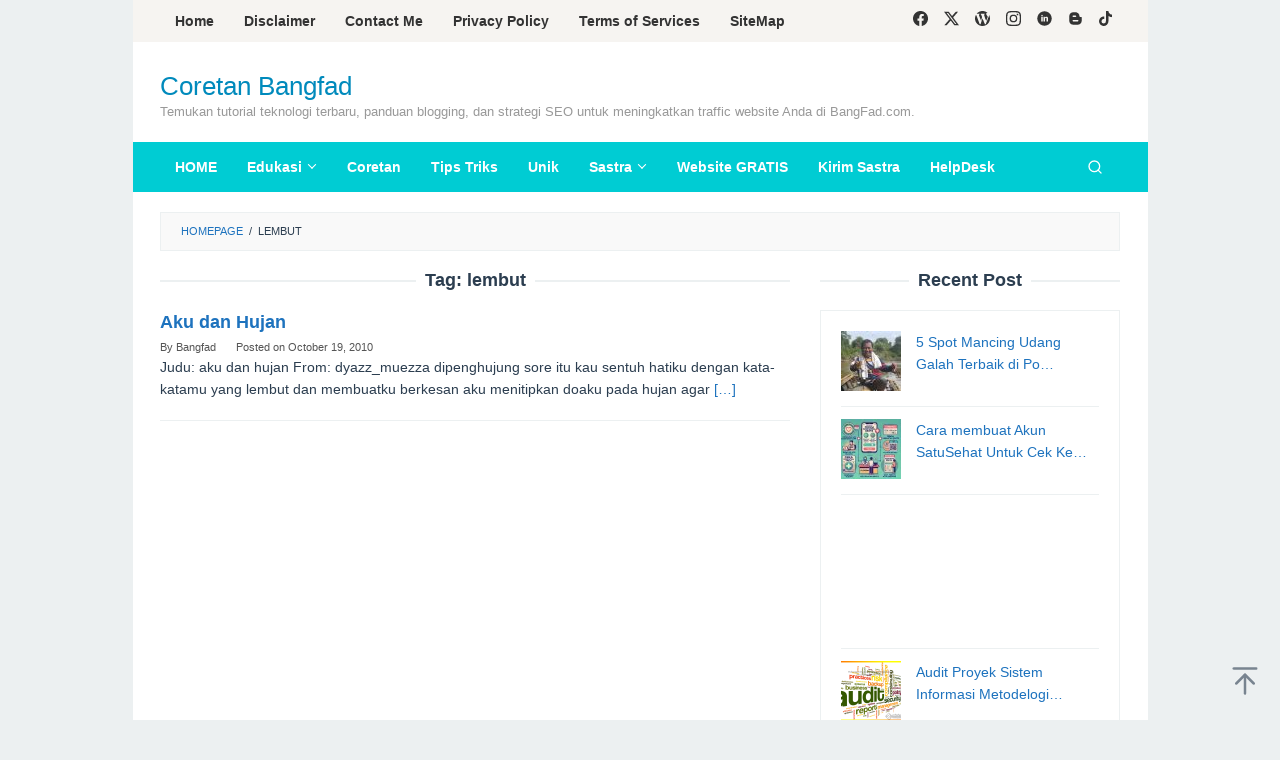

--- FILE ---
content_type: text/html; charset=UTF-8
request_url: https://www.bangfad.com/tags/lembut
body_size: 11671
content:
<!DOCTYPE html>
<html lang="en-US">
<head itemscope="itemscope" itemtype="https://schema.org/WebSite">
<meta charset="UTF-8">
<meta name="viewport" content="width=device-width, initial-scale=1">
<link rel="profile" href="http://gmpg.org/xfn/11">

<meta name='robots' content='index, follow, max-image-preview:large, max-snippet:-1, max-video-preview:-1' />

	<!-- This site is optimized with the Yoast SEO plugin v26.8 - https://yoast.com/product/yoast-seo-wordpress/ -->
	<title>lembut Archives - Coretan Bangfad</title>
	<link rel="canonical" href="https://www.bangfad.com/tags/lembut" />
	<meta property="og:locale" content="en_US" />
	<meta property="og:type" content="article" />
	<meta property="og:title" content="lembut Archives - Coretan Bangfad" />
	<meta property="og:url" content="https://www.bangfad.com/tags/lembut" />
	<meta property="og:site_name" content="Coretan Bangfad" />
	<meta name="twitter:card" content="summary_large_image" />
	<meta name="twitter:site" content="@bangfad" />
	<script type="application/ld+json" class="yoast-schema-graph">{"@context":"https://schema.org","@graph":[{"@type":"CollectionPage","@id":"https://www.bangfad.com/tags/lembut","url":"https://www.bangfad.com/tags/lembut","name":"lembut Archives - Coretan Bangfad","isPartOf":{"@id":"https://www.bangfad.com/#website"},"breadcrumb":{"@id":"https://www.bangfad.com/tags/lembut#breadcrumb"},"inLanguage":"en-US"},{"@type":"BreadcrumbList","@id":"https://www.bangfad.com/tags/lembut#breadcrumb","itemListElement":[{"@type":"ListItem","position":1,"name":"Home","item":"https://www.bangfad.com/"},{"@type":"ListItem","position":2,"name":"lembut"}]},{"@type":"WebSite","@id":"https://www.bangfad.com/#website","url":"https://www.bangfad.com/","name":"Coretan Bangfad - Tutorial Teknologi & Panduan Blogging","description":"Temukan tutorial teknologi terbaru, panduan blogging, dan strategi SEO untuk meningkatkan traffic website Anda di BangFad.com.","publisher":{"@id":"https://www.bangfad.com/#/schema/person/f03589fbe5a315fced7adbfa8628a9d9"},"alternateName":"Bangfad.com","potentialAction":[{"@type":"SearchAction","target":{"@type":"EntryPoint","urlTemplate":"https://www.bangfad.com/?s={search_term_string}"},"query-input":{"@type":"PropertyValueSpecification","valueRequired":true,"valueName":"search_term_string"}}],"inLanguage":"en-US"},{"@type":["Person","Organization"],"@id":"https://www.bangfad.com/#/schema/person/f03589fbe5a315fced7adbfa8628a9d9","name":"Bangfad","image":{"@type":"ImageObject","inLanguage":"en-US","@id":"https://www.bangfad.com/#/schema/person/image/","url":"https://www.bangfad.com/wp-content/uploads/cv-bangfad.png","contentUrl":"https://www.bangfad.com/wp-content/uploads/cv-bangfad.png","width":715,"height":715,"caption":"Bangfad"},"logo":{"@id":"https://www.bangfad.com/#/schema/person/image/"},"description":"Bangfad - Bukan Blogger Profesional, hanya mencoba berbagi pengalaman dan cerita. Belajar, Belajar dan Belajar untuk menjadi seorang penulis profesional dengan hobi Menulis, Ngoprek dan Mancing.","sameAs":["http://www.keren.web.id","http://www.facebook/jendral","https://x.com/bangfad"]}]}</script>
	<!-- / Yoast SEO plugin. -->


<link rel='dns-prefetch' href='//fonts.googleapis.com' />
<link rel="alternate" type="application/rss+xml" title="Coretan Bangfad &raquo; Feed" href="https://www.bangfad.com/feed" />
<link rel="alternate" type="application/rss+xml" title="Coretan Bangfad &raquo; Comments Feed" href="https://www.bangfad.com/comments/feed" />
<link rel="alternate" type="application/rss+xml" title="Coretan Bangfad &raquo; lembut Tag Feed" href="https://www.bangfad.com/tags/lembut/feed" />
<!-- GOOGLE FONTS REQUEST FAILED for https://fonts.googleapis.com/css2?family=Open+Sans+Condensed:ital,wght@0,300;0,700&amp;family=Metrophobic:ital,wght@1,regular&amp;subset=latn&amp;display=swap -->
<style id='wp-img-auto-sizes-contain-inline-css' type='text/css'>
img:is([sizes=auto i],[sizes^="auto," i]){contain-intrinsic-size:3000px 1500px}
/*# sourceURL=wp-img-auto-sizes-contain-inline-css */
</style>
<style id='wp-block-library-inline-css' type='text/css'>
:root{--wp-block-synced-color:#7a00df;--wp-block-synced-color--rgb:122,0,223;--wp-bound-block-color:var(--wp-block-synced-color);--wp-editor-canvas-background:#ddd;--wp-admin-theme-color:#007cba;--wp-admin-theme-color--rgb:0,124,186;--wp-admin-theme-color-darker-10:#006ba1;--wp-admin-theme-color-darker-10--rgb:0,107,160.5;--wp-admin-theme-color-darker-20:#005a87;--wp-admin-theme-color-darker-20--rgb:0,90,135;--wp-admin-border-width-focus:2px}@media (min-resolution:192dpi){:root{--wp-admin-border-width-focus:1.5px}}.wp-element-button{cursor:pointer}:root .has-very-light-gray-background-color{background-color:#eee}:root .has-very-dark-gray-background-color{background-color:#313131}:root .has-very-light-gray-color{color:#eee}:root .has-very-dark-gray-color{color:#313131}:root .has-vivid-green-cyan-to-vivid-cyan-blue-gradient-background{background:linear-gradient(135deg,#00d084,#0693e3)}:root .has-purple-crush-gradient-background{background:linear-gradient(135deg,#34e2e4,#4721fb 50%,#ab1dfe)}:root .has-hazy-dawn-gradient-background{background:linear-gradient(135deg,#faaca8,#dad0ec)}:root .has-subdued-olive-gradient-background{background:linear-gradient(135deg,#fafae1,#67a671)}:root .has-atomic-cream-gradient-background{background:linear-gradient(135deg,#fdd79a,#004a59)}:root .has-nightshade-gradient-background{background:linear-gradient(135deg,#330968,#31cdcf)}:root .has-midnight-gradient-background{background:linear-gradient(135deg,#020381,#2874fc)}:root{--wp--preset--font-size--normal:16px;--wp--preset--font-size--huge:42px}.has-regular-font-size{font-size:1em}.has-larger-font-size{font-size:2.625em}.has-normal-font-size{font-size:var(--wp--preset--font-size--normal)}.has-huge-font-size{font-size:var(--wp--preset--font-size--huge)}.has-text-align-center{text-align:center}.has-text-align-left{text-align:left}.has-text-align-right{text-align:right}.has-fit-text{white-space:nowrap!important}#end-resizable-editor-section{display:none}.aligncenter{clear:both}.items-justified-left{justify-content:flex-start}.items-justified-center{justify-content:center}.items-justified-right{justify-content:flex-end}.items-justified-space-between{justify-content:space-between}.screen-reader-text{border:0;clip-path:inset(50%);height:1px;margin:-1px;overflow:hidden;padding:0;position:absolute;width:1px;word-wrap:normal!important}.screen-reader-text:focus{background-color:#ddd;clip-path:none;color:#444;display:block;font-size:1em;height:auto;left:5px;line-height:normal;padding:15px 23px 14px;text-decoration:none;top:5px;width:auto;z-index:100000}html :where(.has-border-color){border-style:solid}html :where([style*=border-top-color]){border-top-style:solid}html :where([style*=border-right-color]){border-right-style:solid}html :where([style*=border-bottom-color]){border-bottom-style:solid}html :where([style*=border-left-color]){border-left-style:solid}html :where([style*=border-width]){border-style:solid}html :where([style*=border-top-width]){border-top-style:solid}html :where([style*=border-right-width]){border-right-style:solid}html :where([style*=border-bottom-width]){border-bottom-style:solid}html :where([style*=border-left-width]){border-left-style:solid}html :where(img[class*=wp-image-]){height:auto;max-width:100%}:where(figure){margin:0 0 1em}html :where(.is-position-sticky){--wp-admin--admin-bar--position-offset:var(--wp-admin--admin-bar--height,0px)}@media screen and (max-width:600px){html :where(.is-position-sticky){--wp-admin--admin-bar--position-offset:0px}}

/*# sourceURL=wp-block-library-inline-css */
</style><style id='global-styles-inline-css' type='text/css'>
:root{--wp--preset--aspect-ratio--square: 1;--wp--preset--aspect-ratio--4-3: 4/3;--wp--preset--aspect-ratio--3-4: 3/4;--wp--preset--aspect-ratio--3-2: 3/2;--wp--preset--aspect-ratio--2-3: 2/3;--wp--preset--aspect-ratio--16-9: 16/9;--wp--preset--aspect-ratio--9-16: 9/16;--wp--preset--color--black: #000000;--wp--preset--color--cyan-bluish-gray: #abb8c3;--wp--preset--color--white: #ffffff;--wp--preset--color--pale-pink: #f78da7;--wp--preset--color--vivid-red: #cf2e2e;--wp--preset--color--luminous-vivid-orange: #ff6900;--wp--preset--color--luminous-vivid-amber: #fcb900;--wp--preset--color--light-green-cyan: #7bdcb5;--wp--preset--color--vivid-green-cyan: #00d084;--wp--preset--color--pale-cyan-blue: #8ed1fc;--wp--preset--color--vivid-cyan-blue: #0693e3;--wp--preset--color--vivid-purple: #9b51e0;--wp--preset--gradient--vivid-cyan-blue-to-vivid-purple: linear-gradient(135deg,rgb(6,147,227) 0%,rgb(155,81,224) 100%);--wp--preset--gradient--light-green-cyan-to-vivid-green-cyan: linear-gradient(135deg,rgb(122,220,180) 0%,rgb(0,208,130) 100%);--wp--preset--gradient--luminous-vivid-amber-to-luminous-vivid-orange: linear-gradient(135deg,rgb(252,185,0) 0%,rgb(255,105,0) 100%);--wp--preset--gradient--luminous-vivid-orange-to-vivid-red: linear-gradient(135deg,rgb(255,105,0) 0%,rgb(207,46,46) 100%);--wp--preset--gradient--very-light-gray-to-cyan-bluish-gray: linear-gradient(135deg,rgb(238,238,238) 0%,rgb(169,184,195) 100%);--wp--preset--gradient--cool-to-warm-spectrum: linear-gradient(135deg,rgb(74,234,220) 0%,rgb(151,120,209) 20%,rgb(207,42,186) 40%,rgb(238,44,130) 60%,rgb(251,105,98) 80%,rgb(254,248,76) 100%);--wp--preset--gradient--blush-light-purple: linear-gradient(135deg,rgb(255,206,236) 0%,rgb(152,150,240) 100%);--wp--preset--gradient--blush-bordeaux: linear-gradient(135deg,rgb(254,205,165) 0%,rgb(254,45,45) 50%,rgb(107,0,62) 100%);--wp--preset--gradient--luminous-dusk: linear-gradient(135deg,rgb(255,203,112) 0%,rgb(199,81,192) 50%,rgb(65,88,208) 100%);--wp--preset--gradient--pale-ocean: linear-gradient(135deg,rgb(255,245,203) 0%,rgb(182,227,212) 50%,rgb(51,167,181) 100%);--wp--preset--gradient--electric-grass: linear-gradient(135deg,rgb(202,248,128) 0%,rgb(113,206,126) 100%);--wp--preset--gradient--midnight: linear-gradient(135deg,rgb(2,3,129) 0%,rgb(40,116,252) 100%);--wp--preset--font-size--small: 13px;--wp--preset--font-size--medium: 20px;--wp--preset--font-size--large: 36px;--wp--preset--font-size--x-large: 42px;--wp--preset--spacing--20: 0.44rem;--wp--preset--spacing--30: 0.67rem;--wp--preset--spacing--40: 1rem;--wp--preset--spacing--50: 1.5rem;--wp--preset--spacing--60: 2.25rem;--wp--preset--spacing--70: 3.38rem;--wp--preset--spacing--80: 5.06rem;--wp--preset--shadow--natural: 6px 6px 9px rgba(0, 0, 0, 0.2);--wp--preset--shadow--deep: 12px 12px 50px rgba(0, 0, 0, 0.4);--wp--preset--shadow--sharp: 6px 6px 0px rgba(0, 0, 0, 0.2);--wp--preset--shadow--outlined: 6px 6px 0px -3px rgb(255, 255, 255), 6px 6px rgb(0, 0, 0);--wp--preset--shadow--crisp: 6px 6px 0px rgb(0, 0, 0);}:where(.is-layout-flex){gap: 0.5em;}:where(.is-layout-grid){gap: 0.5em;}body .is-layout-flex{display: flex;}.is-layout-flex{flex-wrap: wrap;align-items: center;}.is-layout-flex > :is(*, div){margin: 0;}body .is-layout-grid{display: grid;}.is-layout-grid > :is(*, div){margin: 0;}:where(.wp-block-columns.is-layout-flex){gap: 2em;}:where(.wp-block-columns.is-layout-grid){gap: 2em;}:where(.wp-block-post-template.is-layout-flex){gap: 1.25em;}:where(.wp-block-post-template.is-layout-grid){gap: 1.25em;}.has-black-color{color: var(--wp--preset--color--black) !important;}.has-cyan-bluish-gray-color{color: var(--wp--preset--color--cyan-bluish-gray) !important;}.has-white-color{color: var(--wp--preset--color--white) !important;}.has-pale-pink-color{color: var(--wp--preset--color--pale-pink) !important;}.has-vivid-red-color{color: var(--wp--preset--color--vivid-red) !important;}.has-luminous-vivid-orange-color{color: var(--wp--preset--color--luminous-vivid-orange) !important;}.has-luminous-vivid-amber-color{color: var(--wp--preset--color--luminous-vivid-amber) !important;}.has-light-green-cyan-color{color: var(--wp--preset--color--light-green-cyan) !important;}.has-vivid-green-cyan-color{color: var(--wp--preset--color--vivid-green-cyan) !important;}.has-pale-cyan-blue-color{color: var(--wp--preset--color--pale-cyan-blue) !important;}.has-vivid-cyan-blue-color{color: var(--wp--preset--color--vivid-cyan-blue) !important;}.has-vivid-purple-color{color: var(--wp--preset--color--vivid-purple) !important;}.has-black-background-color{background-color: var(--wp--preset--color--black) !important;}.has-cyan-bluish-gray-background-color{background-color: var(--wp--preset--color--cyan-bluish-gray) !important;}.has-white-background-color{background-color: var(--wp--preset--color--white) !important;}.has-pale-pink-background-color{background-color: var(--wp--preset--color--pale-pink) !important;}.has-vivid-red-background-color{background-color: var(--wp--preset--color--vivid-red) !important;}.has-luminous-vivid-orange-background-color{background-color: var(--wp--preset--color--luminous-vivid-orange) !important;}.has-luminous-vivid-amber-background-color{background-color: var(--wp--preset--color--luminous-vivid-amber) !important;}.has-light-green-cyan-background-color{background-color: var(--wp--preset--color--light-green-cyan) !important;}.has-vivid-green-cyan-background-color{background-color: var(--wp--preset--color--vivid-green-cyan) !important;}.has-pale-cyan-blue-background-color{background-color: var(--wp--preset--color--pale-cyan-blue) !important;}.has-vivid-cyan-blue-background-color{background-color: var(--wp--preset--color--vivid-cyan-blue) !important;}.has-vivid-purple-background-color{background-color: var(--wp--preset--color--vivid-purple) !important;}.has-black-border-color{border-color: var(--wp--preset--color--black) !important;}.has-cyan-bluish-gray-border-color{border-color: var(--wp--preset--color--cyan-bluish-gray) !important;}.has-white-border-color{border-color: var(--wp--preset--color--white) !important;}.has-pale-pink-border-color{border-color: var(--wp--preset--color--pale-pink) !important;}.has-vivid-red-border-color{border-color: var(--wp--preset--color--vivid-red) !important;}.has-luminous-vivid-orange-border-color{border-color: var(--wp--preset--color--luminous-vivid-orange) !important;}.has-luminous-vivid-amber-border-color{border-color: var(--wp--preset--color--luminous-vivid-amber) !important;}.has-light-green-cyan-border-color{border-color: var(--wp--preset--color--light-green-cyan) !important;}.has-vivid-green-cyan-border-color{border-color: var(--wp--preset--color--vivid-green-cyan) !important;}.has-pale-cyan-blue-border-color{border-color: var(--wp--preset--color--pale-cyan-blue) !important;}.has-vivid-cyan-blue-border-color{border-color: var(--wp--preset--color--vivid-cyan-blue) !important;}.has-vivid-purple-border-color{border-color: var(--wp--preset--color--vivid-purple) !important;}.has-vivid-cyan-blue-to-vivid-purple-gradient-background{background: var(--wp--preset--gradient--vivid-cyan-blue-to-vivid-purple) !important;}.has-light-green-cyan-to-vivid-green-cyan-gradient-background{background: var(--wp--preset--gradient--light-green-cyan-to-vivid-green-cyan) !important;}.has-luminous-vivid-amber-to-luminous-vivid-orange-gradient-background{background: var(--wp--preset--gradient--luminous-vivid-amber-to-luminous-vivid-orange) !important;}.has-luminous-vivid-orange-to-vivid-red-gradient-background{background: var(--wp--preset--gradient--luminous-vivid-orange-to-vivid-red) !important;}.has-very-light-gray-to-cyan-bluish-gray-gradient-background{background: var(--wp--preset--gradient--very-light-gray-to-cyan-bluish-gray) !important;}.has-cool-to-warm-spectrum-gradient-background{background: var(--wp--preset--gradient--cool-to-warm-spectrum) !important;}.has-blush-light-purple-gradient-background{background: var(--wp--preset--gradient--blush-light-purple) !important;}.has-blush-bordeaux-gradient-background{background: var(--wp--preset--gradient--blush-bordeaux) !important;}.has-luminous-dusk-gradient-background{background: var(--wp--preset--gradient--luminous-dusk) !important;}.has-pale-ocean-gradient-background{background: var(--wp--preset--gradient--pale-ocean) !important;}.has-electric-grass-gradient-background{background: var(--wp--preset--gradient--electric-grass) !important;}.has-midnight-gradient-background{background: var(--wp--preset--gradient--midnight) !important;}.has-small-font-size{font-size: var(--wp--preset--font-size--small) !important;}.has-medium-font-size{font-size: var(--wp--preset--font-size--medium) !important;}.has-large-font-size{font-size: var(--wp--preset--font-size--large) !important;}.has-x-large-font-size{font-size: var(--wp--preset--font-size--x-large) !important;}
/*# sourceURL=global-styles-inline-css */
</style>

<style id='classic-theme-styles-inline-css' type='text/css'>
/*! This file is auto-generated */
.wp-block-button__link{color:#fff;background-color:#32373c;border-radius:9999px;box-shadow:none;text-decoration:none;padding:calc(.667em + 2px) calc(1.333em + 2px);font-size:1.125em}.wp-block-file__button{background:#32373c;color:#fff;text-decoration:none}
/*# sourceURL=/wp-includes/css/classic-themes.min.css */
</style>
<link rel='stylesheet' id='0-css' href='https://fonts.googleapis.com/css2?family=Open+Sans+Condensed:ital,wght@0,300;0,700&#038;family=Metrophobic:ital,wght@1,regular&#038;subset=latn&#038;display=swap' type='text/css' media='all' />
<link rel='stylesheet' id='wpo_min-header-0-css' href='https://www.bangfad.com/wp-content/cache/wpo-minify/1769326604/assets/wpo-minify-header-d28629ff.min.css' type='text/css' media='all' />
<script type="text/javascript" id="wpo_min-header-0-js-extra">
/* <![CDATA[ */
var UrvanovSyntaxHighlighterSyntaxSettings = {"version":"2.9.0","is_admin":"0","ajaxurl":"https://www.bangfad.com/wp-admin/admin-ajax.php","prefix":"urvanov-syntax-highlighter-","setting":"urvanov-syntax-highlighter-setting","selected":"urvanov-syntax-highlighter-setting-selected","changed":"urvanov-syntax-highlighter-setting-changed","special":"urvanov-syntax-highlighter-setting-special","orig_value":"data-orig-value","debug":""};
var UrvanovSyntaxHighlighterSyntaxStrings = {"copy":"Copied to the clipboard","minimize":"Click To Expand Code"};
//# sourceURL=wpo_min-header-0-js-extra
/* ]]> */
</script>
<script type="text/javascript" src="https://www.bangfad.com/wp-content/cache/wpo-minify/1769326604/assets/wpo-minify-header-46dc1f32.min.js" id="wpo_min-header-0-js"></script>
<link rel="https://api.w.org/" href="https://www.bangfad.com/wp-json/" /><link rel="alternate" title="JSON" type="application/json" href="https://www.bangfad.com/wp-json/wp/v2/tags/974" /><link rel="EditURI" type="application/rsd+xml" title="RSD" href="https://www.bangfad.com/xmlrpc.php?rsd" />
<meta name="generator" content="WordPress 6.9" />
<!-- <script data-ad-client="ca-pub-5325760676953732" async src="https://pagead2.googlesyndication.com/pagead/js/adsbygoogle.js"></script> -->    
    <script type="text/javascript">
        var ajaxurl = 'https://www.bangfad.com/wp-admin/admin-ajax.php';
    </script>
<link rel="icon" href="https://www.bangfad.com/wp-content/uploads/favicon-1.ico" sizes="32x32" />
<link rel="icon" href="https://www.bangfad.com/wp-content/uploads/favicon-1.ico" sizes="192x192" />
<link rel="apple-touch-icon" href="https://www.bangfad.com/wp-content/uploads/favicon-1.ico" />
<meta name="msapplication-TileImage" content="https://www.bangfad.com/wp-content/uploads/favicon-1.ico" />
		<style type="text/css" id="wp-custom-css">
			/* --- Justify Text Option --- */
.jus-jambu {
text-align: justify;
}		</style>
		</head>

<body class="archive tag tag-lembut tag-974 wp-theme-superfast gmr-theme idtheme kentooz gmr-sticky gmr-box-layout hfeed" itemscope="itemscope" itemtype="https://schema.org/WebPage">
<div class="site inner-wrap" id="site-container">

	<a class="skip-link screen-reader-text" href="#main">Skip to content</a>

	
		
		<header id="masthead" class="site-header" role="banner" itemscope="itemscope" itemtype="https://schema.org/WPHeader">
							<div class="gmr-secondmenuwrap clearfix">
					<div class="container">
													<nav id="site-navigation" class="gmr-secondmenu" role="navigation" itemscope="itemscope" itemtype="https://schema.org/SiteNavigationElement">
								<ul id="primary-menu" class="menu"><li id="menu-item-57249" class="menu-item menu-item-type-custom menu-item-object-custom menu-item-home menu-item-57249"><a href="https://www.bangfad.com/" itemprop="url"><span itemprop="name">Home</span></a></li>
<li id="menu-item-60075" class="menu-item menu-item-type-post_type menu-item-object-page menu-item-60075"><a href="https://www.bangfad.com/disclaimer" itemprop="url"><span itemprop="name">Disclaimer</span></a></li>
<li id="menu-item-58918" class="menu-item menu-item-type-post_type menu-item-object-page menu-item-58918"><a href="https://www.bangfad.com/curriculumvitae" itemprop="url"><span itemprop="name">Contact Me</span></a></li>
<li id="menu-item-57251" class="menu-item menu-item-type-post_type menu-item-object-page menu-item-privacy-policy menu-item-57251"><a rel="privacy-policy" href="https://www.bangfad.com/privacy-policy" itemprop="url"><span itemprop="name">Privacy Policy</span></a></li>
<li id="menu-item-60074" class="menu-item menu-item-type-post_type menu-item-object-page menu-item-60074"><a href="https://www.bangfad.com/terms-of-services" itemprop="url"><span itemprop="name">Terms of Services</span></a></li>
<li id="menu-item-57252" class="menu-item menu-item-type-post_type menu-item-object-page menu-item-57252"><a href="https://www.bangfad.com/sitemap" itemprop="url"><span itemprop="name">SiteMap</span></a></li>
</ul>							</nav><!-- #site-navigation -->
													<nav id="site-navigation" class="gmr-social-icon" role="navigation" itemscope="itemscope" itemtype="https://schema.org/SiteNavigationElement">
							<ul class="pull-right">
								<li><a href="https://facebook.com/jendral" title="Facebook" class="facebook" target="_blank" rel="nofollow"><svg xmlns="http://www.w3.org/2000/svg" xmlns:xlink="http://www.w3.org/1999/xlink" aria-hidden="true" role="img" width="1em" height="1em" preserveAspectRatio="xMidYMid meet" viewBox="0 0 16 16"><g fill="currentColor"><path d="M16 8.049c0-4.446-3.582-8.05-8-8.05C3.58 0-.002 3.603-.002 8.05c0 4.017 2.926 7.347 6.75 7.951v-5.625h-2.03V8.05H6.75V6.275c0-2.017 1.195-3.131 3.022-3.131c.876 0 1.791.157 1.791.157v1.98h-1.009c-.993 0-1.303.621-1.303 1.258v1.51h2.218l-.354 2.326H9.25V16c3.824-.604 6.75-3.934 6.75-7.951z"/></g></svg></a></li><li><a href="https://twitter.com/bangfad" title="Twitter" class="twitter" target="_blank" rel="nofollow"><svg xmlns="http://www.w3.org/2000/svg" width="1em" height="1em" viewBox="0 0 24 24"><path fill="currentColor" d="M18.901 1.153h3.68l-8.04 9.19L24 22.846h-7.406l-5.8-7.584l-6.638 7.584H.474l8.6-9.83L0 1.154h7.594l5.243 6.932ZM17.61 20.644h2.039L6.486 3.24H4.298Z"/></svg></a></li><li><a href="https://warkop.wordpress.com" title="WordPress" class="wordpress" target="_blank" rel="nofollow"><svg xmlns="http://www.w3.org/2000/svg" xmlns:xlink="http://www.w3.org/1999/xlink" aria-hidden="true" role="img" width="1em" height="1em" preserveAspectRatio="xMidYMid meet" viewBox="0 0 1024 1024"><path d="M768 192q0 14 1 24.5t4.5 21t6 17t10 17t10.5 15t14.5 18.5t16.5 19q22 28 28.5 45.5T861 410q-7 34-16 60l-77 202l-83-188q-9-22-37-117.5T620 264q0-14 10-21q22-18 42-19v-32H384v32q9 1 14 6t9.5 11.5t7.5 9.5q14 12 33 58l32 107l-64 256l-132-349q-20-51-20-62t11-19q24-18 45-18v-32H113q71-90 175.5-141T512 0q95 0 182 33.5T850 128q-39 0-60.5 16T768 192zM66 261q25 29 60 123l194 512h64l128-384l160 384h64l151-390q6-17 24-53.5t30.5-70T957 322q3-40 3-58q64 116 64 248q0 139-68.5 257T769 955.5T512 1024q-104 0-199-40.5t-163.5-109T40.5 711T0 512q0-134 66-251z" fill="currentColor"/></svg></a></li><li><a href="https://www.instagram.com/ibangfad/" title="Instagram" class="instagram" target="_blank" rel="nofollow"><svg xmlns="http://www.w3.org/2000/svg" xmlns:xlink="http://www.w3.org/1999/xlink" aria-hidden="true" role="img" width="1em" height="1em" preserveAspectRatio="xMidYMid meet" viewBox="0 0 16 16"><g fill="currentColor"><path d="M8 0C5.829 0 5.556.01 4.703.048C3.85.088 3.269.222 2.76.42a3.917 3.917 0 0 0-1.417.923A3.927 3.927 0 0 0 .42 2.76C.222 3.268.087 3.85.048 4.7C.01 5.555 0 5.827 0 8.001c0 2.172.01 2.444.048 3.297c.04.852.174 1.433.372 1.942c.205.526.478.972.923 1.417c.444.445.89.719 1.416.923c.51.198 1.09.333 1.942.372C5.555 15.99 5.827 16 8 16s2.444-.01 3.298-.048c.851-.04 1.434-.174 1.943-.372a3.916 3.916 0 0 0 1.416-.923c.445-.445.718-.891.923-1.417c.197-.509.332-1.09.372-1.942C15.99 10.445 16 10.173 16 8s-.01-2.445-.048-3.299c-.04-.851-.175-1.433-.372-1.941a3.926 3.926 0 0 0-.923-1.417A3.911 3.911 0 0 0 13.24.42c-.51-.198-1.092-.333-1.943-.372C10.443.01 10.172 0 7.998 0h.003zm-.717 1.442h.718c2.136 0 2.389.007 3.232.046c.78.035 1.204.166 1.486.275c.373.145.64.319.92.599c.28.28.453.546.598.92c.11.281.24.705.275 1.485c.039.843.047 1.096.047 3.231s-.008 2.389-.047 3.232c-.035.78-.166 1.203-.275 1.485a2.47 2.47 0 0 1-.599.919c-.28.28-.546.453-.92.598c-.28.11-.704.24-1.485.276c-.843.038-1.096.047-3.232.047s-2.39-.009-3.233-.047c-.78-.036-1.203-.166-1.485-.276a2.478 2.478 0 0 1-.92-.598a2.48 2.48 0 0 1-.6-.92c-.109-.281-.24-.705-.275-1.485c-.038-.843-.046-1.096-.046-3.233c0-2.136.008-2.388.046-3.231c.036-.78.166-1.204.276-1.486c.145-.373.319-.64.599-.92c.28-.28.546-.453.92-.598c.282-.11.705-.24 1.485-.276c.738-.034 1.024-.044 2.515-.045v.002zm4.988 1.328a.96.96 0 1 0 0 1.92a.96.96 0 0 0 0-1.92zm-4.27 1.122a4.109 4.109 0 1 0 0 8.217a4.109 4.109 0 0 0 0-8.217zm0 1.441a2.667 2.667 0 1 1 0 5.334a2.667 2.667 0 0 1 0-5.334z"/></g></svg></a></li><li><a href="https://www.linkedin.com/in/bangfad/" title="Linkedin" class="linkedin" target="_blank" rel="nofollow"><svg xmlns="http://www.w3.org/2000/svg" xmlns:xlink="http://www.w3.org/1999/xlink" aria-hidden="true" role="img" width="1em" height="1em" preserveAspectRatio="xMidYMid meet" viewBox="0 0 20 20"><path d="M10 .4C4.698.4.4 4.698.4 10s4.298 9.6 9.6 9.6s9.6-4.298 9.6-9.6S15.302.4 10 .4zM7.65 13.979H5.706V7.723H7.65v6.256zm-.984-7.024c-.614 0-1.011-.435-1.011-.973c0-.549.409-.971 1.036-.971s1.011.422 1.023.971c0 .538-.396.973-1.048.973zm8.084 7.024h-1.944v-3.467c0-.807-.282-1.355-.985-1.355c-.537 0-.856.371-.997.728c-.052.127-.065.307-.065.486v3.607H8.814v-4.26c0-.781-.025-1.434-.051-1.996h1.689l.089.869h.039c.256-.408.883-1.01 1.932-1.01c1.279 0 2.238.857 2.238 2.699v3.699z" fill="currentColor"/></svg></a></li><li><a href="https://www.blogspot.com/bangfad" title="Blogger" class="blogger" target="_blank" rel="nofollow"><svg xmlns="http://www.w3.org/2000/svg" xmlns:xlink="http://www.w3.org/1999/xlink" aria-hidden="true" role="img" width="1em" height="1em" preserveAspectRatio="xMidYMid meet" viewBox="0 0 24 24"><path d="M15.593 21.96c3.48 0 6.307-2.836 6.327-6.297l.039-5.095l-.059-.278l-.167-.348l-.283-.22c-.367-.287-2.228.02-2.729-.435c-.355-.324-.41-.91-.518-1.706c-.2-1.54-.326-1.62-.568-2.142C16.76 3.585 14.382 2.193 12.75 2H8.325C4.845 2 2 4.839 2 8.307v7.356c0 3.461 2.845 6.296 6.325 6.296h7.268zM8.406 7.151h3.507c.67 0 1.212.544 1.212 1.205c0 .657-.542 1.206-1.212 1.206H8.406c-.67 0-1.21-.549-1.21-1.206c0-.661.54-1.205 1.21-1.205zm-1.21 8.418c0-.66.54-1.2 1.21-1.2h7.127c.665 0 1.205.54 1.205 1.2c0 .652-.54 1.2-1.205 1.2H8.406a1.21 1.21 0 0 1-1.21-1.2z" fill="currentColor"/></svg></a></li><li><a href="https://www.tiktok.com/@ibangfad" title="Tiktok" class="tiktok" target="_blank" rel="nofollow"><svg xmlns="http://www.w3.org/2000/svg" xmlns:xlink="http://www.w3.org/1999/xlink" aria-hidden="true" role="img" width="0.88em" height="1em" preserveAspectRatio="xMidYMid meet" viewBox="0 0 448 512"><path d="M448 209.91a210.06 210.06 0 0 1-122.77-39.25v178.72A162.55 162.55 0 1 1 185 188.31v89.89a74.62 74.62 0 1 0 52.23 71.18V0h88a121.18 121.18 0 0 0 1.86 22.17A122.18 122.18 0 0 0 381 102.39a121.43 121.43 0 0 0 67 20.14z" fill="currentColor"/></svg></a></li>							</ul>
						</nav><!-- #site-navigation -->
					</div>
				</div>
			
						<div class="container">
					<div class="clearfix gmr-headwrapper">
						<div class="gmr-logomobile"><div class="gmr-logo"><div class="site-title" itemprop="headline"><a href="https://www.bangfad.com/" itemprop="url" title="Coretan Bangfad">Coretan Bangfad</a></div><span class="site-description" itemprop="description">Temukan tutorial teknologi terbaru, panduan blogging, dan strategi SEO untuk meningkatkan traffic website Anda di BangFad.com.</span></div></div>					</div>
				</div>
					</header><!-- #masthead -->
		<div class="top-header pos-stickymenu">
							<div class="gmr-menuwrap clearfix">
								<div class="container">
															<div class="close-topnavmenu-wrap"><a id="close-topnavmenu-button" rel="nofollow" href="#"><svg xmlns="http://www.w3.org/2000/svg" xmlns:xlink="http://www.w3.org/1999/xlink" aria-hidden="true" role="img" width="1em" height="1em" preserveAspectRatio="xMidYMid meet" viewBox="0 0 32 32"><path d="M16 2C8.2 2 2 8.2 2 16s6.2 14 14 14s14-6.2 14-14S23.8 2 16 2zm0 26C9.4 28 4 22.6 4 16S9.4 4 16 4s12 5.4 12 12s-5.4 12-12 12z" fill="currentColor"/><path d="M21.4 23L16 17.6L10.6 23L9 21.4l5.4-5.4L9 10.6L10.6 9l5.4 5.4L21.4 9l1.6 1.6l-5.4 5.4l5.4 5.4z" fill="currentColor"/></svg></a></div>
						<a id="gmr-responsive-menu" href="#menus" rel="nofollow">
							<svg xmlns="http://www.w3.org/2000/svg" xmlns:xlink="http://www.w3.org/1999/xlink" aria-hidden="true" role="img" width="1em" height="1em" preserveAspectRatio="xMidYMid meet" viewBox="0 0 24 24"><path d="M3 18h18v-2H3v2zm0-5h18v-2H3v2zm0-7v2h18V6H3z" fill="currentColor"/></svg>MENU						</a>
						<nav id="site-navigation" class="gmr-mainmenu" role="navigation" itemscope="itemscope" itemtype="https://schema.org/SiteNavigationElement">
							<ul id="primary-menu" class="menu"><li id="menu-item-59981" class="menu-item menu-item-type-custom menu-item-object-custom menu-item-home menu-item-59981"><a href="https://www.bangfad.com/" itemprop="url"><span itemprop="name">HOME</span></a></li>
<li id="menu-item-60202" class="menu-item menu-item-type-taxonomy menu-item-object-category menu-item-has-children menu-item-60202"><a href="https://www.bangfad.com/katagori/edukasi" itemprop="url"><span itemprop="name">Edukasi</span></a>
<ul class="sub-menu">
	<li id="menu-item-58263" class="menu-item menu-item-type-taxonomy menu-item-object-category menu-item-58263"><a href="https://www.bangfad.com/katagori/kesehatan" itemprop="url"><span itemprop="name">Kesehatan</span></a></li>
	<li id="menu-item-58264" class="menu-item menu-item-type-taxonomy menu-item-object-category menu-item-58264"><a href="https://www.bangfad.com/katagori/teknologi" itemprop="url"><span itemprop="name">Teknologi</span></a></li>
</ul>
</li>
<li id="menu-item-58267" class="menu-item menu-item-type-taxonomy menu-item-object-category menu-item-58267"><a href="https://www.bangfad.com/katagori/coretan" itemprop="url"><span itemprop="name">Coretan</span></a></li>
<li id="menu-item-58265" class="menu-item menu-item-type-taxonomy menu-item-object-category menu-item-58265"><a href="https://www.bangfad.com/katagori/tips-triks" itemprop="url"><span itemprop="name">Tips Triks</span></a></li>
<li id="menu-item-58266" class="menu-item menu-item-type-taxonomy menu-item-object-category menu-item-58266"><a href="https://www.bangfad.com/katagori/aneh-unik" itemprop="url"><span itemprop="name">Unik</span></a></li>
<li id="menu-item-58258" class="menu-item menu-item-type-taxonomy menu-item-object-category menu-item-has-children menu-item-58258"><a href="https://www.bangfad.com/katagori/sastra" itemprop="url"><span itemprop="name">Sastra</span></a>
<ul class="sub-menu">
	<li id="menu-item-58260" class="menu-item menu-item-type-taxonomy menu-item-object-category menu-item-58260"><a href="https://www.bangfad.com/katagori/sastra/kumpulan-pantun" itemprop="url"><span itemprop="name">Kumpulan Pantun</span></a></li>
	<li id="menu-item-58261" class="menu-item menu-item-type-taxonomy menu-item-object-category menu-item-58261"><a href="https://www.bangfad.com/katagori/sastra/puisi-cinta" itemprop="url"><span itemprop="name">Kumpulan Puisi</span></a></li>
	<li id="menu-item-58262" class="menu-item menu-item-type-taxonomy menu-item-object-category menu-item-58262"><a href="https://www.bangfad.com/katagori/sastra/sajak-syair" itemprop="url"><span itemprop="name">Kumpulan Syair</span></a></li>
</ul>
</li>
<li id="menu-item-60077" class="menu-item menu-item-type-post_type menu-item-object-page menu-item-60077"><a href="https://www.bangfad.com/website-murah" itemprop="url"><span itemprop="name">Website GRATIS</span></a></li>
<li id="menu-item-60078" class="menu-item menu-item-type-post_type menu-item-object-page menu-item-60078"><a href="https://www.bangfad.com/cuap-cuap" itemprop="url"><span itemprop="name">Kirim Sastra</span></a></li>
<li id="menu-item-60692" class="menu-item menu-item-type-post_type menu-item-object-page menu-item-60692"><a href="https://www.bangfad.com/helpdesk" itemprop="url"><span itemprop="name">HelpDesk</span></a></li>
<li class="menu-item menu-item-type-search-btn gmr-search pull-right"><button class="search-button topnav-button" id="search-menu-button" title="Search"><svg xmlns="http://www.w3.org/2000/svg" xmlns:xlink="http://www.w3.org/1999/xlink" aria-hidden="true" role="img" width="1em" height="1em" preserveAspectRatio="xMidYMid meet" viewBox="0 0 24 24"><g fill="none" stroke="currentColor" stroke-width="2" stroke-linecap="round" stroke-linejoin="round"><circle cx="11" cy="11" r="8"/><path d="M21 21l-4.35-4.35"/></g></svg></button><div class="search-dropdown search" id="search-dropdown-container"><form method="get" class="gmr-searchform searchform" action="https://www.bangfad.com/"><input type="text" name="s" id="s" placeholder="Search" /></form></div></li></ul>						</nav><!-- #site-navigation -->
									</div>
			</div>
		</div><!-- .top-header -->
		
			<div id="content" class="gmr-content">
			
						<div class="container">
				<div class="row">
								<div class="col-md-12">
				<div class="breadcrumbs" itemscope itemtype="https://schema.org/BreadcrumbList">
																										<span class="first-cl" itemprop="itemListElement" itemscope itemtype="https://schema.org/ListItem">
									<a itemscope itemtype="https://schema.org/WebPage" itemprop="item" itemid="https://www.bangfad.com/" href="https://www.bangfad.com/"><span itemprop="name">Homepage</span></a>
									<span itemprop="position" content="1"></span>
								</span>
														<span class="separator">/</span>
																								<span class="last-cl" itemscope itemtype="https://schema.org/ListItem">
							<span itemprop="name">lembut</span>
							<span itemprop="position" content="2"></span>
							</span>
															</div>
			</div>
				
<div id="primary" class="content-area col-md-8 gmr-smallthumb">

	<h1 class="page-title" itemprop="headline">Tag: <span>lembut</span></h1>
	<main id="main" class="site-main" role="main">

	
<article id="post-1489" class="gmr-smallthumb clearfix post-1489 post type-post status-publish format-standard hentry category-puisi-cinta tag-hati tag-jendela tag-kaca tag-lembut tag-rintik" itemscope="itemscope" itemtype="https://schema.org/CreativeWork">

	<div class="gmr-box-content">

			
		<div class="item-article">
			<header class="entry-header">
				<h2 class="entry-title" itemprop="headline">
					<a href="https://www.bangfad.com/aku-dan-hujan.html" itemprop="url" title="Aku dan Hujan" rel="bookmark">Aku dan Hujan</a>
				</h2>

									<div class="entry-meta">
						<div class="gmr-metacontent"><span class="byline"> By <span class="entry-author vcard" itemprop="author" itemscope="itemscope" itemtype="https://schema.org/person"><a class="url fn n" href="https://www.bangfad.com/author/admin" title="Permalink to: Bangfad" itemprop="url"><span itemprop="name">Bangfad</span></a></span></span><span class="posted-on">Posted on <time class="entry-date published" itemprop="datePublished" datetime="2010-10-19T22:43:27+07:00">October 19, 2010</time><time class="updated" datetime="2015-05-23T10:25:53+07:00">May 23, 2015</time></span></div>					</div><!-- .entry-meta -->
									</header><!-- .entry-header -->

			<div class="entry-content" itemprop="text">
				<p>Judu: aku dan hujan From: dyazz_muezza dipenghujung sore itu kau sentuh hatiku dengan kata-katamu yang lembut dan membuatku berkesan aku menitipkan doaku pada hujan agar <a class="read-more" href="https://www.bangfad.com/aku-dan-hujan.html" title="Aku dan Hujan" itemprop="url">[&#8230;]</a></p>
			</div><!-- .entry-content -->
		</div><!-- .item-article -->

	
	</div><!-- .gmr-box-content -->

</article><!-- #post-## -->

	</main><!-- #main -->
</div><!-- #primary -->


<aside id="secondary" class="widget-area col-md-4 pos-sticky" role="complementary" >
	<div id="idblog-rp-2" class="widget idblog-form"><h3 class="widget-title">Recent Post</h3>
			<div class="idblog-rp-widget">
				<div class="idblog-rp">
					<ul>
						<li id="listpost">							<div class="idblog-rp-link clearfix">
								<a href="https://www.bangfad.com/5-spot-mancing-udang-galah-terbaik-di-pontianak-dan-kubu-raya-lokasi-tips-dan-waktu-terbaik.html" itemprop="url" title="Permalink to: 5 Spot Mancing Udang Galah Terbaik di Pontianak dan Kubu Raya: Lokasi, Tips, dan Waktu Terbaik">
									<img width="60" height="60" src="https://www.bangfad.com/wp-content/uploads/udang-galah-bangfad-e1740412634789-60x60.jpg" class="attachment-thumbnail size-thumbnail wp-post-image" alt="" itemprop="image" decoding="async" loading="lazy" title="udang galah bangfad" />
									<span class="idblog-rp-title">
										5 Spot Mancing Udang Galah Terbaik di Po&hellip;									</span>
								</a>
															</div>
							</li><li id="listpost">							<div class="idblog-rp-link clearfix">
								<a href="https://www.bangfad.com/cara-membuat-akun-satusehat-untuk-cek-kesehatan-gratis.html" itemprop="url" title="Permalink to: Cara membuat Akun SatuSehat Untuk Cek Kesehatan Gratis">
									<img width="60" height="60" src="https://www.bangfad.com/wp-content/uploads/592c9f93-6f79-4216-a507-5666b0e7b239-60x60.webp" class="attachment-thumbnail size-thumbnail wp-post-image" alt="Cara Daftar dan Buat Akun SatuSehat Untuk Cek Kesehatan Gratis" itemprop="image" decoding="async" loading="lazy" srcset="https://www.bangfad.com/wp-content/uploads/592c9f93-6f79-4216-a507-5666b0e7b239-60x60.webp 60w, https://www.bangfad.com/wp-content/uploads/592c9f93-6f79-4216-a507-5666b0e7b239-768x768.webp 768w, https://www.bangfad.com/wp-content/uploads/592c9f93-6f79-4216-a507-5666b0e7b239.webp 1024w" sizes="auto, (max-width: 60px) 100vw, 60px" title="592c9f93-6f79-4216-a507-5666b0e7b239" />
									<span class="idblog-rp-title">
										Cara membuat Akun SatuSehat Untuk Cek Ke&hellip;									</span>
								</a>
															</div>
							</li><li class="banner"><script async src="https://pagead2.googlesyndication.com/pagead/js/adsbygoogle.js"></script>
<ins class="adsbygoogle"
     style="display:block"
     data-ad-format="fluid"
     data-ad-layout-key="-ho+e-1s-58+ge"
     data-ad-client="ca-pub-5325760676953732"
     data-ad-slot="1930005408"></ins>
<script>
     (adsbygoogle = window.adsbygoogle || []).push({});
</script></li><li id="listpost">							<div class="idblog-rp-link clearfix">
								<a href="https://www.bangfad.com/audit-proyek-sistem-informasi-dan-tahapan-audit.html" itemprop="url" title="Permalink to: Audit Proyek Sistem Informasi Metodelogi Waterfall dan Agile">
									<img width="60" height="60" src="https://www.bangfad.com/wp-content/uploads/audit-ti-60x60.png" class="attachment-thumbnail size-thumbnail wp-post-image" alt="Audit Proyek Sistem Informasi dan Tahapan Audit" itemprop="image" decoding="async" loading="lazy" srcset="https://www.bangfad.com/wp-content/uploads/audit-ti-60x60.png 60w, https://www.bangfad.com/wp-content/uploads/audit-ti-266x266.png 266w" sizes="auto, (max-width: 60px) 100vw, 60px" title="audit-ti" />
									<span class="idblog-rp-title">
										Audit Proyek Sistem Informasi Metodelogi&hellip;									</span>
								</a>
															</div>
							</li><li id="listpost">							<div class="idblog-rp-link clearfix">
								<a href="https://www.bangfad.com/peran-perkembangan-sistem-informasi-dan-teknik-informasi-dalam-perspektif-strategis.html" itemprop="url" title="Permalink to: Perkembangan Sistem Informasi dan Teknik Informasi dalam Perspektif Strategis">
									<img width="60" height="60" src="https://www.bangfad.com/wp-content/uploads/Pentingnya-Sistem-Informasi-Manajemen-60x60.png" class="attachment-thumbnail size-thumbnail wp-post-image" alt="Pentingnya Sistem Informasi Manajemen" itemprop="image" decoding="async" loading="lazy" srcset="https://www.bangfad.com/wp-content/uploads/Pentingnya-Sistem-Informasi-Manajemen-60x60.png 60w, https://www.bangfad.com/wp-content/uploads/Pentingnya-Sistem-Informasi-Manajemen-266x266.png 266w" sizes="auto, (max-width: 60px) 100vw, 60px" title="Pentingnya Sistem Informasi Manajemen" />
									<span class="idblog-rp-title">
										Perkembangan Sistem Informasi dan Teknik&hellip;									</span>
								</a>
															</div>
							</li><li id="listpost">							<div class="idblog-rp-link clearfix">
								<a href="https://www.bangfad.com/mengenal-5-domain-pada-framework-cobit-2019.html" itemprop="url" title="Permalink to: Mengenal 5 Domain pada Framework COBIT 2019 dan COBIT 5">
									<img width="60" height="60" src="https://www.bangfad.com/wp-content/uploads/cobit-2019-cobit-5-60x60.jpg" class="attachment-thumbnail size-thumbnail wp-post-image" alt="Mengenal Framework COBIT 5 dan memahami lima domain pada COBIT 2019" itemprop="image" decoding="async" loading="lazy" srcset="https://www.bangfad.com/wp-content/uploads/cobit-2019-cobit-5-60x60.jpg 60w, https://www.bangfad.com/wp-content/uploads/cobit-2019-cobit-5-266x266.jpg 266w" sizes="auto, (max-width: 60px) 100vw, 60px" title="cobit-2019-cobit-5" />
									<span class="idblog-rp-title">
										Mengenal 5 Domain pada Framework COBIT 2&hellip;									</span>
								</a>
															</div>
							</li><li id="listpost">							<div class="idblog-rp-link clearfix">
								<a href="https://www.bangfad.com/pemahaman-tentang-domain-dan-komponen-enterprise-architecture-ea.html" itemprop="url" title="Permalink to: Memahami Domain &#038; Komponen Enterprise Architecture (EA)">
									<img width="60" height="60" src="https://www.bangfad.com/wp-content/uploads/enterprise-architecture-60x60.jpg" class="attachment-thumbnail size-thumbnail wp-post-image" alt="Pemahaman tentang Domain dan Komponen Enterprise Architecture (EA)" itemprop="image" decoding="async" loading="lazy" srcset="https://www.bangfad.com/wp-content/uploads/enterprise-architecture-60x60.jpg 60w, https://www.bangfad.com/wp-content/uploads/enterprise-architecture-266x266.jpg 266w" sizes="auto, (max-width: 60px) 100vw, 60px" title="enterprise-architecture" />
									<span class="idblog-rp-title">
										Memahami Domain &#038; Komponen Enterpri&hellip;									</span>
								</a>
															</div>
							</li><li id="listpost">							<div class="idblog-rp-link clearfix">
								<a href="https://www.bangfad.com/strategi-manajemen-supplay-chain-manajement-manajemen-rantai-pasokan.html" itemprop="url" title="Permalink to: Strategi Manajemen Supplay Chain Manajement">
									<img width="60" height="60" src="https://www.bangfad.com/wp-content/uploads/supplay-chain-management-60x60.jpg" class="attachment-thumbnail size-thumbnail wp-post-image" alt="Strategi Manajemen Supplay Chain Manajement" itemprop="image" decoding="async" loading="lazy" srcset="https://www.bangfad.com/wp-content/uploads/supplay-chain-management-60x60.jpg 60w, https://www.bangfad.com/wp-content/uploads/supplay-chain-management-266x266.jpg 266w" sizes="auto, (max-width: 60px) 100vw, 60px" title="supplay-chain-management" />
									<span class="idblog-rp-title">
										Strategi Manajemen Supplay Chain Manajem&hellip;									</span>
								</a>
															</div>
							</li><li id="listpost">							<div class="idblog-rp-link clearfix">
								<a href="https://www.bangfad.com/pola-penanganan-stress-pengaruh-penyebab-dan-dampak-stress.html" itemprop="url" title="Permalink to: Pemahaman mengenai penyebab stress dan dampaknya">
									<img width="60" height="60" src="https://www.bangfad.com/wp-content/uploads/manajemen-stress-min-60x60.jpg" class="attachment-thumbnail size-thumbnail wp-post-image" alt="Pola penanganan stress" itemprop="image" decoding="async" loading="lazy" srcset="https://www.bangfad.com/wp-content/uploads/manajemen-stress-min-60x60.jpg 60w, https://www.bangfad.com/wp-content/uploads/manajemen-stress-min-266x266.jpg 266w" sizes="auto, (max-width: 60px) 100vw, 60px" title="manajemen-stress-min" />
									<span class="idblog-rp-title">
										Pemahaman mengenai penyebab stress dan d&hellip;									</span>
								</a>
															</div>
							</li>					</ul>
				</div>
			</div>

		</div></aside><!-- #secondary -->
					</div><!-- .row -->
			</div><!-- .container -->
			<div id="stop-container"></div>
					</div><!-- .gmr-content -->
	
</div><!-- #site-container -->

	<div id="footer-container">
		<div class="gmr-bgstripes">
			<span class="gmr-bgstripe gmr-color1"></span><span class="gmr-bgstripe gmr-color2"></span>
			<span class="gmr-bgstripe gmr-color3"></span><span class="gmr-bgstripe gmr-color4"></span>
			<span class="gmr-bgstripe gmr-color5"></span><span class="gmr-bgstripe gmr-color6"></span>
			<span class="gmr-bgstripe gmr-color7"></span><span class="gmr-bgstripe gmr-color8"></span>
			<span class="gmr-bgstripe gmr-color9"></span><span class="gmr-bgstripe gmr-color10"></span>
			<span class="gmr-bgstripe gmr-color11"></span><span class="gmr-bgstripe gmr-color12"></span>
			<span class="gmr-bgstripe gmr-color13"></span><span class="gmr-bgstripe gmr-color14"></span>
			<span class="gmr-bgstripe gmr-color15"></span><span class="gmr-bgstripe gmr-color16"></span>
			<span class="gmr-bgstripe gmr-color17"></span><span class="gmr-bgstripe gmr-color18"></span>
			<span class="gmr-bgstripe gmr-color19"></span><span class="gmr-bgstripe gmr-color20"></span>
		</div>

		
		<footer id="colophon" class="site-footer" role="contentinfo" >
			<div class="container">
				<div class="site-info">
				Copyright ©  <a title="Bangfad.com" href="https://www.bangfad.com">Bangfad.com</a>				</div><!-- .site-info -->
			</div><!-- .container -->
		</footer><!-- #colophon -->

	
</div><!-- #footer-container -->
<div class="gmr-ontop gmr-hide"><svg xmlns="http://www.w3.org/2000/svg" xmlns:xlink="http://www.w3.org/1999/xlink" aria-hidden="true" role="img" width="1em" height="1em" preserveAspectRatio="xMidYMid meet" viewBox="0 0 24 24"><g fill="none"><path d="M12 22V7" stroke="currentColor" stroke-width="2" stroke-linecap="round" stroke-linejoin="round"/><path d="M5 14l7-7l7 7" stroke="currentColor" stroke-width="2" stroke-linecap="round" stroke-linejoin="round"/><path d="M3 2h18" stroke="currentColor" stroke-width="2" stroke-linecap="round" stroke-linejoin="round"/></g></svg></div>

<script type="speculationrules">
{"prefetch":[{"source":"document","where":{"and":[{"href_matches":"/*"},{"not":{"href_matches":["/wp-*.php","/wp-admin/*","/wp-content/uploads/*","/wp-content/*","/wp-content/plugins/*","/wp-content/themes/superfast/*","/*\\?(.+)"]}},{"not":{"selector_matches":"a[rel~=\"nofollow\"]"}},{"not":{"selector_matches":".no-prefetch, .no-prefetch a"}}]},"eagerness":"conservative"}]}
</script>
<script type="text/javascript" id="wpo_min-footer-0-js-extra">
/* <![CDATA[ */
var tocplus = {"smooth_scroll":"1","visibility_show":"show","visibility_hide":"hide","width":"Auto"};
var q2w3_sidebar_options = [{"use_sticky_position":true,"margin_top":10,"margin_bottom":50,"stop_elements_selectors":"","screen_max_width":0,"screen_max_height":0,"widgets":[]}];
//# sourceURL=wpo_min-footer-0-js-extra
/* ]]> */
</script>
<script type="text/javascript" src="https://www.bangfad.com/wp-content/cache/wpo-minify/1769326604/assets/wpo-minify-footer-85321997.min.js" id="wpo_min-footer-0-js"></script>

</body>
</html>


--- FILE ---
content_type: text/html; charset=utf-8
request_url: https://www.google.com/recaptcha/api2/aframe
body_size: 267
content:
<!DOCTYPE HTML><html><head><meta http-equiv="content-type" content="text/html; charset=UTF-8"></head><body><script nonce="xOhcQ4PoqHYnmvBxcEWrlA">/** Anti-fraud and anti-abuse applications only. See google.com/recaptcha */ try{var clients={'sodar':'https://pagead2.googlesyndication.com/pagead/sodar?'};window.addEventListener("message",function(a){try{if(a.source===window.parent){var b=JSON.parse(a.data);var c=clients[b['id']];if(c){var d=document.createElement('img');d.src=c+b['params']+'&rc='+(localStorage.getItem("rc::a")?sessionStorage.getItem("rc::b"):"");window.document.body.appendChild(d);sessionStorage.setItem("rc::e",parseInt(sessionStorage.getItem("rc::e")||0)+1);localStorage.setItem("rc::h",'1769673900470');}}}catch(b){}});window.parent.postMessage("_grecaptcha_ready", "*");}catch(b){}</script></body></html>